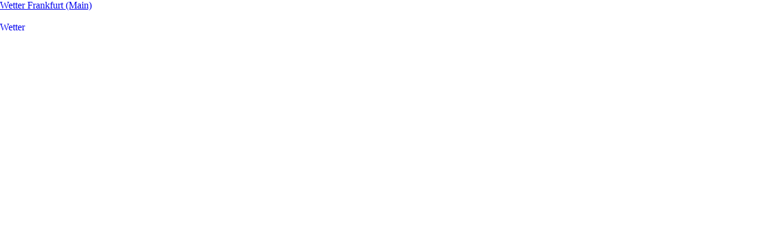

--- FILE ---
content_type: text/html;charset=UTF-8
request_url: http://blueonionrecords.de/Bildergalerie/2011_01_31-DVD-Produktion-700plus1;focus=CMTOI_cm4all_com_widgets_WidgetToi_16951690&path=show&frame=CMTOI_cm4all_com_widgets_WidgetToi_16951690?showaction=iframeContents
body_size: 3009
content:
<html ><head><meta content="text/html; charset=utf-8" http-equiv="content-type" /><title>WidgetWidget</title><style type="text/css">
					body { margin:0px; padding:0px; overflow:hidden; background-color:transparent; }
				</style><script type="text/javascript">
		/* <!-- */
		makeFlashTransparent = function()
		{
			var objects = document.getElementsByTagName ("object");
			if (objects.length)
				object_loop: for (var i = 0; i < objects.length; i++)
				{
					var params = objects[i].getElementsByTagName ("param");
					for (var j = 0; j < params.length; j++)
						if (params[j].getAttribute ("name") == "wmode" && params[j].getAttribute ("value") == "transparent")
							continue object_loop;  /* is already transparent */
					newObject = objects[i].cloneNode (true);
					var param = document.createElement ("param");
					param.setAttribute ("name", "wmode");
					param.setAttribute ("value", "transparent");
					newObject.appendChild (param);
					objects[i].parentNode.replaceChild (newObject, objects[i]);
				}
			var embeds = document.getElementsByTagName ("embed");
			if (embeds.length)
				embed_loop: for (var i = 0; i < embeds.length; i++)
					if (embeds[i].getAttribute ("wmode") != "transparent")
					{
						newEmbed = embeds[i].cloneNode (true);
						newEmbed.setAttribute ("wmode", "transparent");
						embeds[i].parentNode.replaceChild (newEmbed, embeds[i]);
					}
		};
		/* --> */
	
		/* <!-- */
		getDocumentWidth = function ()
		{
			/* TODO: Actually, both of these return the window width (= maxWidth) and not the document width */
			return document.body.scrollWidth;
			/* return $("#widgetDiv").width(); */
		};
		
		getDocumentHeight = function ()
		{
			return document.body.scrollHeight;
		}
		
		setIframeSize = function (widgetId)
		{
			setTimeout (function() {
				var id = "widgetIframe_" + widgetId;
				var iframe = parent.document.getElementById (id);
				if (iframe)
				{
					iframe.setAttribute ("width", getDocumentWidth ());
					iframe.setAttribute ("height", getDocumentHeight ());
				}
			}, 1000);
		}
		/* --> */
	</script></head><body onload="makeFlashTransparent();"><div id="widgetDiv" class="cm_widget" style="overflow:hidden;"><div id="wetterinfo" style="background-color:#;"> <link href="https://wiga.t-online.de/wetter/webgadget/css/wetterinfo.css" rel="stylesheet" type="text/css" /> <div id="City" class="Day"><a href="https://www.wetter.info/wetter-deutschland/hessen/wetter-frankfurt-main/17908212" target="_blank">Wetter Frankfurt (Main)</a></div> <div id="wetterinfo_data"> &nbsp; </div> <script language="javascript" src="https://wiga.t-online.de/wetter/webgadget/getWetterinfoTemplate.php?uni=K06412000&sView=Small&Region=Germany&sFormat=HTML&sSearch=false"></script><div id="WetterLogo"><a target="_blank" href="https://www.wetter.info"><img alt="Wetter" title="Wetter" height="15px" width="65px" id="wetterLogoBild" src="https://wiga.t-online.de/wetter/webgadget/images/wetter_info.gif"/></a></div></div></div></body></html>